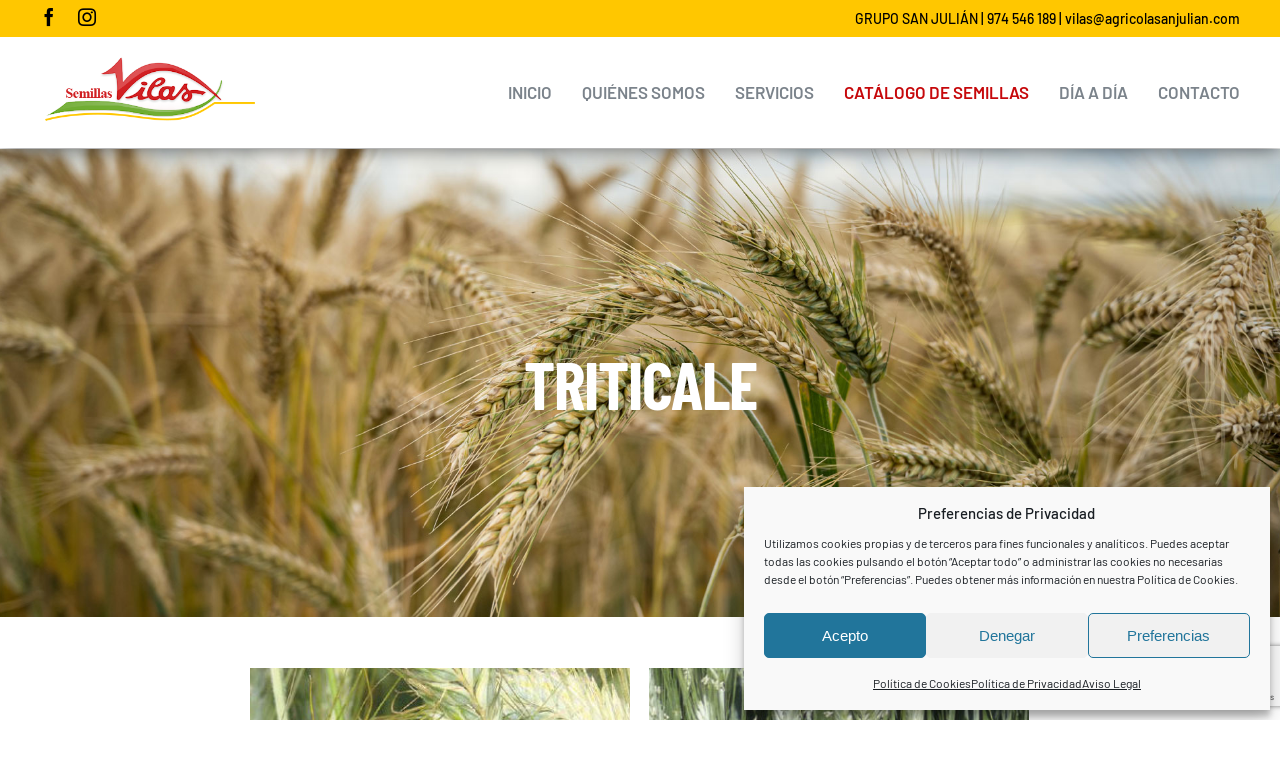

--- FILE ---
content_type: text/html; charset=utf-8
request_url: https://www.google.com/recaptcha/api2/anchor?ar=1&k=6LcyYSwjAAAAAPRycT5f2SCskn1pyHXw6FJAveJc&co=aHR0cHM6Ly9zZW1pbGxhc3ZpbGFzLmVzOjQ0Mw..&hl=en&v=TkacYOdEJbdB_JjX802TMer9&size=invisible&anchor-ms=20000&execute-ms=15000&cb=k75d1itnnxt0
body_size: 45541
content:
<!DOCTYPE HTML><html dir="ltr" lang="en"><head><meta http-equiv="Content-Type" content="text/html; charset=UTF-8">
<meta http-equiv="X-UA-Compatible" content="IE=edge">
<title>reCAPTCHA</title>
<style type="text/css">
/* cyrillic-ext */
@font-face {
  font-family: 'Roboto';
  font-style: normal;
  font-weight: 400;
  src: url(//fonts.gstatic.com/s/roboto/v18/KFOmCnqEu92Fr1Mu72xKKTU1Kvnz.woff2) format('woff2');
  unicode-range: U+0460-052F, U+1C80-1C8A, U+20B4, U+2DE0-2DFF, U+A640-A69F, U+FE2E-FE2F;
}
/* cyrillic */
@font-face {
  font-family: 'Roboto';
  font-style: normal;
  font-weight: 400;
  src: url(//fonts.gstatic.com/s/roboto/v18/KFOmCnqEu92Fr1Mu5mxKKTU1Kvnz.woff2) format('woff2');
  unicode-range: U+0301, U+0400-045F, U+0490-0491, U+04B0-04B1, U+2116;
}
/* greek-ext */
@font-face {
  font-family: 'Roboto';
  font-style: normal;
  font-weight: 400;
  src: url(//fonts.gstatic.com/s/roboto/v18/KFOmCnqEu92Fr1Mu7mxKKTU1Kvnz.woff2) format('woff2');
  unicode-range: U+1F00-1FFF;
}
/* greek */
@font-face {
  font-family: 'Roboto';
  font-style: normal;
  font-weight: 400;
  src: url(//fonts.gstatic.com/s/roboto/v18/KFOmCnqEu92Fr1Mu4WxKKTU1Kvnz.woff2) format('woff2');
  unicode-range: U+0370-0377, U+037A-037F, U+0384-038A, U+038C, U+038E-03A1, U+03A3-03FF;
}
/* vietnamese */
@font-face {
  font-family: 'Roboto';
  font-style: normal;
  font-weight: 400;
  src: url(//fonts.gstatic.com/s/roboto/v18/KFOmCnqEu92Fr1Mu7WxKKTU1Kvnz.woff2) format('woff2');
  unicode-range: U+0102-0103, U+0110-0111, U+0128-0129, U+0168-0169, U+01A0-01A1, U+01AF-01B0, U+0300-0301, U+0303-0304, U+0308-0309, U+0323, U+0329, U+1EA0-1EF9, U+20AB;
}
/* latin-ext */
@font-face {
  font-family: 'Roboto';
  font-style: normal;
  font-weight: 400;
  src: url(//fonts.gstatic.com/s/roboto/v18/KFOmCnqEu92Fr1Mu7GxKKTU1Kvnz.woff2) format('woff2');
  unicode-range: U+0100-02BA, U+02BD-02C5, U+02C7-02CC, U+02CE-02D7, U+02DD-02FF, U+0304, U+0308, U+0329, U+1D00-1DBF, U+1E00-1E9F, U+1EF2-1EFF, U+2020, U+20A0-20AB, U+20AD-20C0, U+2113, U+2C60-2C7F, U+A720-A7FF;
}
/* latin */
@font-face {
  font-family: 'Roboto';
  font-style: normal;
  font-weight: 400;
  src: url(//fonts.gstatic.com/s/roboto/v18/KFOmCnqEu92Fr1Mu4mxKKTU1Kg.woff2) format('woff2');
  unicode-range: U+0000-00FF, U+0131, U+0152-0153, U+02BB-02BC, U+02C6, U+02DA, U+02DC, U+0304, U+0308, U+0329, U+2000-206F, U+20AC, U+2122, U+2191, U+2193, U+2212, U+2215, U+FEFF, U+FFFD;
}
/* cyrillic-ext */
@font-face {
  font-family: 'Roboto';
  font-style: normal;
  font-weight: 500;
  src: url(//fonts.gstatic.com/s/roboto/v18/KFOlCnqEu92Fr1MmEU9fCRc4AMP6lbBP.woff2) format('woff2');
  unicode-range: U+0460-052F, U+1C80-1C8A, U+20B4, U+2DE0-2DFF, U+A640-A69F, U+FE2E-FE2F;
}
/* cyrillic */
@font-face {
  font-family: 'Roboto';
  font-style: normal;
  font-weight: 500;
  src: url(//fonts.gstatic.com/s/roboto/v18/KFOlCnqEu92Fr1MmEU9fABc4AMP6lbBP.woff2) format('woff2');
  unicode-range: U+0301, U+0400-045F, U+0490-0491, U+04B0-04B1, U+2116;
}
/* greek-ext */
@font-face {
  font-family: 'Roboto';
  font-style: normal;
  font-weight: 500;
  src: url(//fonts.gstatic.com/s/roboto/v18/KFOlCnqEu92Fr1MmEU9fCBc4AMP6lbBP.woff2) format('woff2');
  unicode-range: U+1F00-1FFF;
}
/* greek */
@font-face {
  font-family: 'Roboto';
  font-style: normal;
  font-weight: 500;
  src: url(//fonts.gstatic.com/s/roboto/v18/KFOlCnqEu92Fr1MmEU9fBxc4AMP6lbBP.woff2) format('woff2');
  unicode-range: U+0370-0377, U+037A-037F, U+0384-038A, U+038C, U+038E-03A1, U+03A3-03FF;
}
/* vietnamese */
@font-face {
  font-family: 'Roboto';
  font-style: normal;
  font-weight: 500;
  src: url(//fonts.gstatic.com/s/roboto/v18/KFOlCnqEu92Fr1MmEU9fCxc4AMP6lbBP.woff2) format('woff2');
  unicode-range: U+0102-0103, U+0110-0111, U+0128-0129, U+0168-0169, U+01A0-01A1, U+01AF-01B0, U+0300-0301, U+0303-0304, U+0308-0309, U+0323, U+0329, U+1EA0-1EF9, U+20AB;
}
/* latin-ext */
@font-face {
  font-family: 'Roboto';
  font-style: normal;
  font-weight: 500;
  src: url(//fonts.gstatic.com/s/roboto/v18/KFOlCnqEu92Fr1MmEU9fChc4AMP6lbBP.woff2) format('woff2');
  unicode-range: U+0100-02BA, U+02BD-02C5, U+02C7-02CC, U+02CE-02D7, U+02DD-02FF, U+0304, U+0308, U+0329, U+1D00-1DBF, U+1E00-1E9F, U+1EF2-1EFF, U+2020, U+20A0-20AB, U+20AD-20C0, U+2113, U+2C60-2C7F, U+A720-A7FF;
}
/* latin */
@font-face {
  font-family: 'Roboto';
  font-style: normal;
  font-weight: 500;
  src: url(//fonts.gstatic.com/s/roboto/v18/KFOlCnqEu92Fr1MmEU9fBBc4AMP6lQ.woff2) format('woff2');
  unicode-range: U+0000-00FF, U+0131, U+0152-0153, U+02BB-02BC, U+02C6, U+02DA, U+02DC, U+0304, U+0308, U+0329, U+2000-206F, U+20AC, U+2122, U+2191, U+2193, U+2212, U+2215, U+FEFF, U+FFFD;
}
/* cyrillic-ext */
@font-face {
  font-family: 'Roboto';
  font-style: normal;
  font-weight: 900;
  src: url(//fonts.gstatic.com/s/roboto/v18/KFOlCnqEu92Fr1MmYUtfCRc4AMP6lbBP.woff2) format('woff2');
  unicode-range: U+0460-052F, U+1C80-1C8A, U+20B4, U+2DE0-2DFF, U+A640-A69F, U+FE2E-FE2F;
}
/* cyrillic */
@font-face {
  font-family: 'Roboto';
  font-style: normal;
  font-weight: 900;
  src: url(//fonts.gstatic.com/s/roboto/v18/KFOlCnqEu92Fr1MmYUtfABc4AMP6lbBP.woff2) format('woff2');
  unicode-range: U+0301, U+0400-045F, U+0490-0491, U+04B0-04B1, U+2116;
}
/* greek-ext */
@font-face {
  font-family: 'Roboto';
  font-style: normal;
  font-weight: 900;
  src: url(//fonts.gstatic.com/s/roboto/v18/KFOlCnqEu92Fr1MmYUtfCBc4AMP6lbBP.woff2) format('woff2');
  unicode-range: U+1F00-1FFF;
}
/* greek */
@font-face {
  font-family: 'Roboto';
  font-style: normal;
  font-weight: 900;
  src: url(//fonts.gstatic.com/s/roboto/v18/KFOlCnqEu92Fr1MmYUtfBxc4AMP6lbBP.woff2) format('woff2');
  unicode-range: U+0370-0377, U+037A-037F, U+0384-038A, U+038C, U+038E-03A1, U+03A3-03FF;
}
/* vietnamese */
@font-face {
  font-family: 'Roboto';
  font-style: normal;
  font-weight: 900;
  src: url(//fonts.gstatic.com/s/roboto/v18/KFOlCnqEu92Fr1MmYUtfCxc4AMP6lbBP.woff2) format('woff2');
  unicode-range: U+0102-0103, U+0110-0111, U+0128-0129, U+0168-0169, U+01A0-01A1, U+01AF-01B0, U+0300-0301, U+0303-0304, U+0308-0309, U+0323, U+0329, U+1EA0-1EF9, U+20AB;
}
/* latin-ext */
@font-face {
  font-family: 'Roboto';
  font-style: normal;
  font-weight: 900;
  src: url(//fonts.gstatic.com/s/roboto/v18/KFOlCnqEu92Fr1MmYUtfChc4AMP6lbBP.woff2) format('woff2');
  unicode-range: U+0100-02BA, U+02BD-02C5, U+02C7-02CC, U+02CE-02D7, U+02DD-02FF, U+0304, U+0308, U+0329, U+1D00-1DBF, U+1E00-1E9F, U+1EF2-1EFF, U+2020, U+20A0-20AB, U+20AD-20C0, U+2113, U+2C60-2C7F, U+A720-A7FF;
}
/* latin */
@font-face {
  font-family: 'Roboto';
  font-style: normal;
  font-weight: 900;
  src: url(//fonts.gstatic.com/s/roboto/v18/KFOlCnqEu92Fr1MmYUtfBBc4AMP6lQ.woff2) format('woff2');
  unicode-range: U+0000-00FF, U+0131, U+0152-0153, U+02BB-02BC, U+02C6, U+02DA, U+02DC, U+0304, U+0308, U+0329, U+2000-206F, U+20AC, U+2122, U+2191, U+2193, U+2212, U+2215, U+FEFF, U+FFFD;
}

</style>
<link rel="stylesheet" type="text/css" href="https://www.gstatic.com/recaptcha/releases/TkacYOdEJbdB_JjX802TMer9/styles__ltr.css">
<script nonce="fmgbqAllO-YeOyZE88mI4A" type="text/javascript">window['__recaptcha_api'] = 'https://www.google.com/recaptcha/api2/';</script>
<script type="text/javascript" src="https://www.gstatic.com/recaptcha/releases/TkacYOdEJbdB_JjX802TMer9/recaptcha__en.js" nonce="fmgbqAllO-YeOyZE88mI4A">
      
    </script></head>
<body><div id="rc-anchor-alert" class="rc-anchor-alert"></div>
<input type="hidden" id="recaptcha-token" value="[base64]">
<script type="text/javascript" nonce="fmgbqAllO-YeOyZE88mI4A">
      recaptcha.anchor.Main.init("[\x22ainput\x22,[\x22bgdata\x22,\x22\x22,\[base64]/[base64]/[base64]/[base64]/[base64]/[base64]/[base64]/[base64]/[base64]/[base64]/[base64]/[base64]/[base64]/[base64]/[base64]\\u003d\\u003d\x22,\[base64]\\u003d\\u003d\x22,\x22wo5WIsKyw4Fqw5vDkHd+w5tqRMKeRzxiwqTCrsO+dsOhwrwGEhQbGcK5GU/DnSdtwqrDpsObN2jCkCLCk8OLDsK8VsK5TsOLwrzCnV40wrUAwrPDg1rCgsOvKcOSwozDlcOTw7YWwpVtw74jPgzClsKqNcKLK8OTUlvDk0fDqMK1w5/Dr1Irwq1Bw5vDh8OKwrZ2wpTCgMKcVcKTX8K/McKiXm3DkVVDwpbDvW1fSSTCncOoRm9mPsOfIMKRw79xTX/DucKyK8OpcinDgWHCmcKNw5LCiVxhwrcewp9Aw5XDgi3CtMKROio6wqIrwrLDi8KWwpbCpcO4wr5VwpTDksKNw4fDp8K2wrvDlw/Cl3BwJSgzwqTDt8Obw70/dEQcbTLDnC0iEcKvw5cNw7DDgsKIw5bDjcOiw649w6MfAMOLwp8Gw4dmI8O0wpzCj3nCicOSw7TDgsOfHsKpSMOPwptPCsOXUsOsUWXCgcKxw4HDvDjClcK6wpMZwoDCicKLwojCiHRqwqPDjMO9BMOWeMOhOcOWP8Ouw7FZwrrClMOcw4/[base64]/[base64]/KcOvJg3ClcOswqJowqotwqfDlcOAwqPDqVYEw5MiwpMibMKjC8OWXTo5NcKww6vCugxveFzDt8O0fzxHOMKUcB8pwrtnR0TDk8K0BcKlVRnDmGjCvXUNLcOYwqUWSQUDK0LDssOHJ2/Cn8OwwqhBKcKqwpzDr8OdcsOgf8KfwqrCkMKFwp7DjCxyw7XCm8KLWsKzUcK4YcKhEWHCiWXDncO2CcOBIRIdwo5fwpjCv0bDs1cPCMKILH7Cj3Qrwro8NWzDuSnClm/CkW/[base64]/CtMKxWFlbWcKfW1h/wprDlsKow7DCpMKlV8OnIDdgfBYFWE1nfcKfY8KWwoHCucKmwoUiw77DqcOpwoElVcOmWsO/RsONw7oPw6nCscOPwqHDgMOswqUzNRHChVbCiMOQTE/Cj8KNw6PDuxDDmWbCtsKIwqddBMOfXMOPw6nDkHnCtSB9wp/Dt8K6Z8OIw7DDpsO3w4F+NMOdw7TDrcOLcMKywoZ+QsK2XDnClsKcw4PCkxIdw7vDqcOXbXjDr1DDlcK1w65Gw70OHsKhw4t2UcOTYinCrcO8Aj/CszXDnh9KM8OPbHbCkEnCgxjDlmbClSnDkG8NSsOQV8KWwrXCm8KJwqHDiFjDnEfDvBPCg8KRw6peKzHDrmHCp0rCk8ORHsO6w5YiwqAcXcKFLzV/[base64]/DsxfCl8ODHiBXDMOiK8KePExCw4R2w5BZw5AKw60Mw7/[base64]/Ch8OkL8KwAEPDuMKjacK0woXDtsO0cMKew6rCisOGwqZGw7YxFMKMw6MBwpkDFGNKTVtUPcK/SW/DmsKlWcOMZ8K6w68hw5RdYSoSSMOKwqLDmwUFDsK5w5fChsOqwp7DrhwZwo7Cm2Vtwq4Yw41ww4zDjMONw6gzSMK4FUIzfT3CoQ1Aw6FjPH5Ew4zCtsKNw7jCgVETw7rDosOgHQzCisO+w5bDhMOpwoXCplzDhMK7bMObDcKLwpzCgMKuw4bCvMKJw6/CosK+wrNlTCMywo7DkEbCgwJreMKCYMKdwqPCjMKCw6ctwoXCucKPw4hYfwF8HHZBwrdQw5zDtsKcbMOONVzCiMKFwrXDtcOpAsOHc8OuGsKIesKCainDrRzDtTfCjw7CrMOnC0/DkA/Dq8K9wpEdwpPDmVJ7wq7Dr8OSUcKLfwNwalVtw6h/VsKfwonDlGFRDcKvwpkzw5wJP1LDknFve147NnHChH1IahLDsALDvQdmw6/Dk0V/[base64]/CryR2OWNcRxjDmlZKw7rDkS58wr9mNFTCqsKdw4rDuMK5Y1XCpQvCnMKtNsOQBH5uwobDj8OVwp7CkE0tR8OaMMOEwpfCuDzCoCfDiVDChCDCuwhlAsKRNlteG1MxwohgZMOVwq0NRcKvPRVkKV/DnCDDl8OhdFrDrzolMcOoIFXDhcKeMizDncKKScO/[base64]/Cm8OoC3jDqAzCoEnCu3ZMKGspXTo3wrUhKMOlb8K4w6JfZ1nClcO7w4PDiRXCjsOaYRVvOmrDksKVwqpJwqc0wrTCszp7T8K/NsK5aHbCuUUdwpXDnMOSwoMuwqVmfcOSwpRhw6AiwoE3ZMKdw5PDnsKLKMO3J2fCqXJGwqXChRLDjcK4w6cNIMKswr3Chw8JQVHDlRQ/TU3DgGZgw7jCncOGw5FUQCw3OcOEwp3DgcOBb8Kuw5kFwoQAWsOawqUnTsOvCG5/[base64]/Dty3Dul8KwpFlL2/CumfCjsOIw65hamTDrsOCwqXCvsKkw6Y6V8KhQz/[base64]/DrmoYR8OCO11vwppATMKsHMOKw43CvhZ2wpNMwprCg0zCvzHDm8O6AQTDngXCgioQw54CBjTDpsK/w44nNMOKwqDDnGrCmA3CmRdWAMOkWMOoLsOCPw49AyVOwqYzwqLDgSQWM8KIwp/[base64]/[base64]/[base64]/DocOPLMOofGhWwqvDg1fDk8O9SzgWQsORw7PDtgguwrnDlsOmwod8wrbCplYgGsOuQMODQDHDqMK0bUJDwqEzZcKnJ2XCp2Mrwotnwqwwwo5cGDPCsC/ClWrDqjzDqVbDnsOPUhF1cRgRwoDDs2oWw5LCmsODw7I2w57Dl8O9QRkaw6xdw6ZZYsKieXzDkXXCqcK0Sk8RQm7DncOkdQjCkSgWwoUMwrkdJjVsDXzChMO6TWXCo8OmbMKLTMKmwpttUsOdDFRAwpLDqUrDvxMGw6E6Yz1lw4tHwq3DpHTDtz8/C1RXw7DDpcKKw59/wpgjAsO1wpYJwqnCvsOZw5/[base64]/DgwTCnMK1w43DlcONb8KxUCjDjybCgTvDrsKgwpHCtMO3w5xIwrg2w5/DtVTCmsOrwqnCg2DDg8KjJWUZwpcPw6ZKVsKow6c8fcKNw7HDminDnGHDvAonw5FAwpDDpTPCisKfLMOPw63Ct8OVw7AdHkfDihIBw5xRwrNSw5lzw7w1esKZOx/DrsOUw4/CrMO5UDlxw6RgfDdGw5DDu33Ch2EYTsOIKnzDqmnDhsKiwpDDuTs0w4/CpsKCw4crfMKkw7/DuxXDnnrDmR0iwoTDhW3Du18NG8O5PsKIwpvDnQHCnzbDn8KrwqQ9wpl/[base64]/CmGzDhinCnsKNwqZnAhZVw70ww5XDv8KAw6dawpTClgA4wrfCgMOVFHR0wpI3wrcNw6UIwpAuLMOPw7ZkXF5nFVfClH42AEQYwrrDkWNgBR3DshbDpsO4GcOGSW3Co05iNMKlwpnCtSpUw5/[base64]/DgcK8SsOVb8OAw4Niwq5bWVLCgQMTEFQPwovDkw8Bw4DDqMKyw74SaD5VwrzCnMKRanPCqcKwB8OkLAHDikssP2DDk8O2Nko6YcOuF0/DqMO2MsKjSz7DrkIXw4zCl8OlIsKQwpjDpALDr8KxF2/[base64]/[base64]/[base64]/fTNgwoHDoMOow4gJISwtQ8KwQcKeJcOaTgxow5low7hxUcKEQsOmL8Ohd8O2w4BVw5DDscKNw7nDtisNGsO/woEsw6nCqcOgwpQSwqMWGHEiE8Oqw7tKwqw3RnfCr2XDl8OAaSzDi8Oww63CuwDDiAZsUg8DOmbCjEzCl8KPeWgewq/[base64]/fCZCwpfDn0fCv2Udwp0gw7nDh8K2I8Kewoc+w5BTdcOAw4Bpwplyw57CkXTCusKmw6dzHg1Uw4J1PwPDnljDkkl3IwB7w5JdBUhyw5I6PMOUasKPwo/DmnPDqMKCwqvChsKRwrBSLy7CtGhFwq4cH8OBwpnCnlJ4GiLCqcKrO8KqBhs1woTCnXPCuQ1iwoZHw7DCt8OyZRRxDH5dMcOZc8KAVMKaw5jCmcOpwpIBwr0vUVXCnMOkGisGwpDDg8KkbzAAa8K/AHLCjGwqw64FLsO1w6gVwplHPn1zLwQnw7AJA8OJw6/DkCEUIGbCkMKiVnTCk8OCw6xkNjxUGnHDrWLCmcKXw4bDqcKFAcO3w7okw43CucK3H8O0XsOtP0NCwrFydcOfwpZBw6HCjFnCnMKnPMKZwovCl3vDp3rDu8KRe0xKwqBCbQ/CnGvDsxjCisKNFRBFwp3Dh3TCm8OFw5vDg8KKCwtLbsObwrrDkT/Ds8KtAmJCw74Rw57DnXfDlVtnUcOfwrrCm8K+MBjDhMKiQWrDicOnYHvCv8ObfArClz47b8KrXMOYw4LCv8KswpzDqU/DmcK/[base64]/[base64]/QEfCsFTDisKmWHHDviIwHR3DrDzDvcOuw5ofYAVYEsOZw6nCoEl+wrbCl8Oxw5oGwrM+w6UVwqx4GsOZwrfDkMO7w6E0CCA8VMOCUGnDkMKjSMOowqQrw549wr5WeVB5wrPCp8KOwqLDjVRywodewolkwroLw5fCjx3Cuk7DvMOVRCXCmsKTW2/DqMKACUfDkcOXYEN8WEhEwrXCoiAYw5V6w4x0woNYw51zbjbDl0UJE8Kew57CrsOTQ8KBXA3Co2Yyw6N+wpvCq8O2MU5cw4jCn8KLMXTDhsKCw6nCu2jDt8KgwrczHcKFw6N8exjDlMKWwrTDlT3CnS/DksOJM2DCr8ODeXTDs8Kuw5Mewp/CmndFwoHCn2bDkgnDg8Oow4DDgUwiw4XDq8ODwrHDvk/DocKyw4nDgMKKb8ONIVA3XsOWG3hHBgEEw6ZGwp/DkxnClSTDgMOsFQTDvwvCkMOfEMO9wpzCpcO8w4snw4HDnXzCukkKTl8/w7HClB7DjsK+w67CscKKVMOVw7kSZSdNwoEwPWlHJhR8M8OVBTjDlcKZMQ4ow4o9w5/DmcK3X8KtMSPCjSYSw7UjDFjCiFIlRcOKw7DDhkbClHlHB8OFTDUswpDDs25fw7w0fMOvwq3DmsK6ecOuw6jCkg/CpEhjw7RJwpzDocOdwohOQcKpw63DicKMw6w2H8KlS8OxMF/[base64]/[base64]/UCB7wqDDoyZ6w7okYjlzeDbDmh7CuVjCm8ONwrV8w7bCgsOBw5pqQwo4esOaw7LCjATDnErCmcKHEsKowo7Cu3rClMKZCcKMw5oYPjk+ccOrw5BRegnDuMK/[base64]/CiMKeCMOdw6pgEsOyw4xKw6lmUcOMEizClF5/[base64]/DlsKIPMKwY33Dp8KLw4nDhcKywoc3AsK9w4bDm0ION8KLwpIccm0XQcOywrERNwhWw4p7wrpHw57Dh8KLw6U0w5wiw5TDhzxbXMOmw6DDlcOQwoHDoVHCssOyMRERwoQkOMK/wrIMAFbDjFXDpGhew6bDowjDlWrCocK4EsOIwpNXwoPCjXfCgj7DrsKyIHPDv8OQc8OFw5jCgG9+PUjCoMOUP2PComtCw6zDvcKqYG3DssOvwrkzw7YqB8K9EsKJdyvChnHCuWELw4EAW3fCrMKPw4rCl8Oww6LCrsKFw54DwoBNwqzCgcKrwrjCr8O/w4Iow7bCvT/DkHc+w73DpMKsw67DpcOSwoDDhMKRA2/CjMKbUmExccKNAcKgCQvCn8KGw6dnwozCnsOqwr/CiQ5PdcOQFsKFwpDDsMKrNxDDoy1kw7DCpMKewpTDkMORwpAJw7Jbw6fChcOdwrfDhMK7H8O2YhzDlcOEKsKybhjDqsKcEwTCtMOGR3HCrsKSYcOmNsOEwpIZw5YXwrNwwpfDujfCn8KXYMK8w6nDo1fDpQEyJwvCuRs+THXDqBLDlFHDih/Dt8Kxw5Ayw7fCpsObwpwsw4gpclkiwpQBScOzTMOOGcKGwqg4w5dOw5zCrSnCsMO3TcKuw6zCiMOkw694GmXCsj/[base64]/CiW88csOvw6V6w5TDlsK1IRR3wq3DkxMVXMKuw5rCk8OGO8OjwogfJcOfLsK2bS1/wpMeKsOew7HDnSnCnMOsbDRQbhE9w5/[base64]/F3VTw7UuNn0dwqx0KMKUSsKqIwvDhDHCicKow4HDmRrCjMODNUkgM0zDjMKhw7DDmsK1YcOHCsO6w5XCg2HDjMKbBEfChsKjEsOzwqPCgMOYeQXChgXDuGLCosO+QsOuLMO/Q8OvwoUBEMOrwr3CrcO2XiXCsBY4wo7CmlJ8wpVaw6PDi8Kmw4ATLMO2wr/Dk2PDoEDDpcORCVlkJMOuwoPCrsOFH0lawpHDkMKpw4U7KsO2w4fCoHN0w5HChFQ0wrvDvwwUwotSA8Olwroiw4lPVsOme1/CpC9jWMKbwoLClsO3w7fCi8K0w4ZjTQHCu8OQwrXClRRKZ8O7w5FuUcOBwoZKTsO8w7nDmgs8w7Jvwo/[base64]/[base64]/Drz7Cjj8iOcKSwpLCnMK9w7Qsa8O/JcO2woHCrsKQNGbCqcOfwpgIw45Nw4bCgsK2a0TCucO8D8OTw6PClMOXwoIqwqd4LTvDn8KGVVTChjHCjVA7KGhZZsKKw4XCjkxVEHLDu8KqKcO7JMKLPDgvV2ovFwPCpFzDh8Kow7jDncKMwqlLw4XDg1/ChTrCpgPCg8KIw4XDlsOWw6YvwosOAyJ1cnwMw5zDuUXCoB/DlhnDo8KWYy4/eWpFw5gjwokQQsKbw659YSfCkMK8w4fCpMKxbsOZccK9w6LCm8O+wr3DrjPDgsKOw4PCicKrO2trw43CjsOOw7zDh25WwqrDhcKbw6PDkwFKw7BBOcKTV2HCgMKfw69/XMOHIwXDqXV5eVszUMOXw4JKKVDClGDDjHtmNls5UhLDh8KzwpvClV7CmwURZRt5wqkiFS84wq3ChMOTw7lGw61mw7/[base64]/CpcO7cl3CmGzDvDfDpcOLwo9mwrHDjTMvw4oKwpxqPcK6wpXCki3DscKwPcKlGGF9OMOMQDjCrcONEmVqKMKeN8KPw4xDwpfDixR/[base64]/DuTrDrcKZJMOgw6BLd8K2woTDksOawq4HwosgbAY2wrbDuMOYBh1lZF3ChsOAw4YEw4sueWYGw67CqMOvwojDnWzDlcOpwrcLAsOHXHh4cDs+w67CtXjCksOGB8OzwoQ2woJnw6lVfkfCqn9uGkhWWm/CvTDCocOJwrwVw5/Ck8OFQMKJw5cbw57Dj1/[base64]/CjMKTZ8KHQml9wpNcYcKDwrfDqwhcJcOfF8KIbUHDpMKmwodUw4LDg3nDhsKDwqgeKy0Xw5fDrsK/[base64]/wpvDs8OSwp0uQybDssKsw7osDktvw6dFTsO2Fg7CqMOFdVxjwpzCgVMNacO+eWjDisONw4rCizHCr2fCs8OFw5LCi2YtY8KYMmHCqGrDssK2w7tSwrPDqsO6wqkJNF/Dhjlewo4QEsOxTFBwF8KXwrlRTcOdwpTDkMOqEXTCksKvw5vCuDLDh8Kwwo/DmcKqwqlswq44aGhEw4TCiCBpVsKGw43CucKwWcOmw7rDksKAwphOHnxpTcKtHMKmw54uAMOmY8O5KsOAwpLDlnrCii/Dr8K4wonDhcKIwoVCP8O9wrTDtHE6Lg/ClB5nw7MYwqEGwrzDkWDCn8O0wp7Dt1dWw7nCvMOZIXzCncKJw44HwrzCugsrw5NPwr8pw4xDw6nDkcO4DcOgwoIkwrlYRsKEDcOdCyPCqVPCncO7SMKqLcKCw4plwq5fDcO2wqR6wphWwo8QWcKywqzCi8OeAwgFw507w7/[base64]/[base64]/DpkozccK1HDXDlMKewqE8w7HDkjDDpwxxwqIiLTLDoMKFXcKgw7/DuXZMYHMlGMOla8OpCUrCq8ORG8KIw4RYX8K+wpBUfcKiwooLUFHDrMKlw43CpcOlwqF/DQtTwqfDt1EpZGfCtzs/[base64]/ChFjChsOadXVPwpZBwqDDv0zDjMK4woDCqMKTwpPCvcKuwr1VQ8KsLkA5wocrWFR/w7AJwqPCv8OLw6xyAsK9ccOfX8K1HVLCq3DDmxwFw6rCkcO2fCsFQELDqXYjPWvDi8KbeUXDmwvDvHXCkloDw55gUC3Ct8OWWsKfw7rCpcKxwp/CpxU4NsKGfCbDicKVw4bCkyPCpiXCj8K4R8OZSsKfw5h9wqHCkDVCAnpTwrpnwp5AOnJiX1dmwog6w5tUwpfDtVkILVzCrMKFw4JXw7wxw6zClsKwwpfDosK8cMOKeiN0w7gPw7oBw5cww7U/w5/Dtz7CtHrCv8O8w4h3a0d/wr3Dn8KHVsOhH1VgwrQkEygkasKcSzccT8OUD8Ouw6DDj8KTUEzCgcK6TydMXzx2wrbCgSrDoXnDuVALdMKpHAfCg1hPb8KNOsOvTsOEw4/[base64]/w6A3KzfDgcOBwrhPFMKOVMOyNVLDqMKuw6x9SnhLXRbDmCLDosKIARzDogdpw7zCknzDvzTDjMKtKnHCu2vCvcOiFEAywrB6w5c7X8KWUWNtwrzCm33CjcOZBEHDhQnCoBBAw6rDvELCtcKgwp3Cq3wcF8KRS8O0w4I2asOvw5gcb8OMwpjCnAIiaB0sX3/DvhNgwqooZkNNVTQlwpcFwo7DrxNNA8OcdjbCniDCiHnDlMORdsOgwr8CawAywpItd2tkRsOcXUERwrLDknNQwr5rFMKPNQBzFsOVw57CkcOlwpbDtsKOY8Oswr4ue8K3w6nCp8OjwqTDl2cPeRTCs14Lwp3DjmXDlzRxw4YXPsO5wpzDpsOIw5TCl8O8I3zDpgw/w6rCosO5B8K2w7wxw7XDkBzDriHDglXCh19GScKDYy3DvAB0w7/DgXgvwpBhw6QxLHXDmcO3EcKEYsKATMOPQ8KIbsOsaCRUYsKue8O0QlViwqvCghHCmSrCjRnCrRPDvUFiwqUPZ8OWXlowwp7Du3Z2C1jDsm8zwq7CiFjDgsOow7vCrWhQw67DvgU9wrvCjcOWw5zDgMKIPEbCnsKIEmENwqkKw7JMw6DDmh/CgSnDuyJ5QcKYw741X8K1w7YGY1DDpcOMEgYlGsKkw5TCuTDCtAlMEypowpfChsOOUcKdw6BowrIFwpMBwqA/eMKiw5XCqMKqMBrCscK8wqHCm8K6K0XCocOWwrrCmF/CkWPDjcO/byIJfsOGw4Ubw5zDiGfDv8OfUMKqXULCpWjDjMK7YMKfCG5Sw70nIcKWwoknKMKmHSAiw5jCmMO1wpIAwpsqMD3Dgl8yw7nDsMK5woHCpcKFwrdGRw3Cv8KML0MAwpLDicK9DDENc8Owwp/ChjTDqcOuclErw67ClMKmIsO5bUnCo8OVw77DksKRw7PDv2xTw7h4ehRAwphSSkppPznDgMK2I2fCrhTCjXPDq8KYH1XCoMO9ABzCuizCh3dUf8OvwpXCvTPDokwER2XDl2fDrMKawrY4BxQtbcOXfMK4wo/Co8OsBgzDnz/DmsOtMsOVw47DnMKDTXnDl3vDhwZ9wqzCp8OYSsO2ORpkZHzCkcKcI8O6DcK4DTPCgcK/JsK/axLDqwfDi8OjEMO6woZvwoPCicOxw6XDsB42JW3Dv0sxwrHDsMKKb8KgwpbDgzfCvcKcwprDk8KnAWrCjcOXPmkgw4spKlfCkcOww5vDhcO7Nl9/w41hw7nDjkRMw6E7dkjCqSd4woXDtH3DmwPDm8K3QTXDt8ODw7vDoMKPw6N1HD4Bw4c9O8OIPcOUAUjCmcK9wonCqsK5OMKRwrl6M8OAwoDDuMK8w5pFVsKTV8K6DijDusOHw6J9wrN9w5jDmlPCn8Kfw4/DpQjCosKrwq/Dh8OCHsOdQQlXw7nCrU0tXsKFwrnDscKrw5LDqMKvUcKnw7zDmMKcC8K4wpPDkcKFw6DDtng5XBUaw4XCvgbCq3ssw7A8NTNpwqILd8OVwosvwo/ClsKhK8K9RUFGfXbCmMOeNl1CUMO3wq04YcO4w7vDu0x/S8KUMcOyw4LDthPCv8Ozw4xkWsOnw57DqFF7wpzCqsK1wooOOHhmbMONLgjDiWp8wp0cw6HDvSjCiDvCv8Kuw5sCwpvDgEbCsMOXw4HCqCjDqsK/TcOOwpJWX0LDssKbUQB1wp9/w5PDn8KZw6XCpMKrWsOnwpkCaGfDosOWb8KIW8O6XsO/wqnCtCvCqsK/[base64]/DpMOiw6JZwpcFA8O+L8KyGiHCp1JGM8Ktw6fDpDd/[base64]/DkH/Doj/CgcKrwrDDlW9rXMOgLcO0RcK5wrdNwpDCrwjDpsO5w7cvAcKJQcK9bcKfcsKRw71Aw4skwrkxe8O6wr7Dh8Ktw4tMwozDkcOrw6ZNwrkPwr5jw6LDllsMw6IGw7jDhsK9wrDClhPCk2TCjwDDhx/DmMOGwq3DlcKMwohiICA2KRJqUljCrirDgMO6w4DDm8KFccKtw5xKFWDCl1EOVnjDg1x1FcKlP8KrfDrCklTCqCjCu2zCmCrCpMO8IUBdw4vDqMOZBWnCh8KnS8O1w4sjwrnDlMOPw4/CmsORw5jDtsOJFsKNTSXDvsKfbVI4w4/DugzCiMKOGcK+wqh7wo7CjsOLw7YSwo7Ci283HcOHw4UKU14kYFMRTy5sVMOKw5hQUBzCp2PCnwoyO03CnsOaw6lDV2pCw4kYFENGBzNRw5p+w4gCwoAvwpHCmy/CkG/CuzjCjQbDmElJAzUaWXnCjhVlPsObwp/DsUDCpMKkd8KqCMOfw4fCt8K7NsKVw7ttwp/[base64]/DisO4GyDCgSlXMTrDmWDDjcKNYXLCnXJmwoHCqcKbwpHDhT3DtRQ2w6/[base64]/DmTPDghdGwr7DuWLDvsO5w6zDoT3CscO6MSRvwpssw5Ymw43CmcOuV3ESwoVowr4Fa8KoXcKqVcODYjNgcsK/[base64]/[base64]/[base64]/[base64]/C8O7DzbCrG4zGMOHRMOhw6nDuyHCg0HDvjonw53CrX8fwqTCsX9/OAPDmMOsw4wMw7ZBYBHCnndYwr3Cil0lPm7Dt8Orw6PDhBMVZMOAw7EFw5rCl8K5woXDpcKWGcKHwrZcDsKlXcKaTMO9PjAOwojCgcKrGsKkegVvVsO+S2zDisO/w4p/ZD3Dq3nCtDHCtMODw7jDrhvCni3CsMOUwocaw6kbwpkswqjDvsKBwojCuXh1w41afFnDgcKxwoxFSGdDVD1mR0/[base64]/Dsi7CnMK0ARnCmB/Dgy4xQcKqw6BWwrE2w7Qlw5pLwrUgeHBBKGdnMcKMw7PDlsKVXVrCrW7ClMOawoFywqTCkMKmKhnCnHVQesOPfsOtLg7DnwgFL8OrHDTCskLDuVQlwrtlfF7Dji1gw5Q8RyfDhUfDq8KRbyfDug/DpCrDiMKeKxYoOFIXwpJbwpARwrlRUS1kwrrCp8Kvw67ChTU3woNjwqDDsMOzwrcxw53CkcKMdH8CwrBvRg5MwpHCrnxdSMOcw7TCsWIVSk/Co2w3w4PDmFI7wqnCr8OYfHF8UT3CkSbCmxdKNBd7woN2wqYCTcKYw6DDksOwXQo/w5hlUEjDisO3wrEBw7xwwr7Cny3CicKKT0PCiyFYCMK/eQ7CmC9GPMOuw49MbSRubsOww7pKIsKpE8OYM153HVbCgMObbcOybVXCjsOhIinCnS7Clhojw4LDuUkMdMOnwq/Dv1wFHRUcw5vDqcOSQyc8N8O2OMKsw6bCj0jDv8O5E8Ohw5Bhw6XCgsKww4DDh2PDqV/DgcOCw6jDp2bCkHDDrMKIw4k8w6pFwqJQX1cQwrrDhMKnw6BvwoDCicKCQ8OOw4ZnKMOhw5c3Em/CvU1cw7ZPw5Ekw6RmwrfCo8KzDk7CsHvDiD7CsiHDr8OVwo3Cs8O4VcOOZ8OiOFYzw45Jw7DCsU/DpMKcIsOew69Sw7XDqgJsORvDhC/[base64]/DrcOrFsK0QsKgXXdCw6TCqk4kNErCuQ9CKMKjUCcrwq/ChMKJM1HCl8KQHcKNw6jCnMOmDcKgwrJhwojCqMKlcsOywonCosKSUsOiOQHCrmLCgFAiCMK2w4XDjcOSw5V8w6REIcKIw55KEBTDuF1YccOeXMKXTwJPw7xlRcOfUsKRwqHCv8K/[base64]/wpwNw6duw4hYc8OGRl/[base64]/[base64]/Dk2jCpE0Wwr0rwpXDisKMSCdaBGLDjcOswqfCs8OvWMOcDsKkIcKYYcOYD8OvDlvCmi90YsKbw53DgsOXw73CoVhFbMOJwpTDicKmSF89wqnDkMKYIULCny8CTgbDnzk4RMOvURXDqi0CUmfCg8K5Vh3Cm0M1wpsvHMKnU8KDw5LDo8O0w5h3wpXCt2/Co8Kgwq/CiyUyw5TCv8Obwo49wokiG8Omw4kYGMOgSH4TwrzCmsKaw6JowoxlwrzCocKyQ8OrLsOXMsKfLMKlwoc8LgbDqkbDj8Oqw6c8bsOkecKzGC7DqcKywrEzwpjCvkTDvH/ChMK6w5NOw51WQ8KPw4bDk8OYA8O6NsO3wrXDi14rw6pwfgNhwqUzwo8uwrRpSC4XwonCmnciJ8Klw5pzw6DDkljCqA5SKGbDhXnDj8OdwrVxwoXCrS/Dv8Olw7vCucOTW3lfwo3CrMOxfcOsw6vDoDnCqF3ClcKVw5XDnMK0DD/Cs1LCpWzCmcKpGMOcIUxoWwYRwpXDvlRkw47DtsOBeMOWw4TDs2ppw65KfcKVwoMsBRp3Ly3Co3rCtWVDQ8Otw6RcZcOvwpwMXD3Cn0Mqw4jDuMKiJcKfWcK5O8OrwpTCrcO7w78KwrhvesO/WmfDqXRKw5jDjTHDkA0owpMbMsKuwplMwqzCpMOiwpZcQDtWwr/CqcOzZnzCk8OUd8KHw7Ufw6UUEsOmHMO6OcKMwrwrcsONODTCj044RFR7w7bDp0w7wojDh8Ovc8Kve8OcwpHDnsOFJS7DuMOhGSUBw5/CrcOLMMK+P1fDoMKTQDHCj8Kfwpgnw6Z1wrHDn8KhdVVOEsODVkLCikZfHsK7P03CiMKUwr8/QBHCrhjClnzCi0nDhDwDwo1cwpDCsSfCkAxkeMOGci4/w6jCnMKzMXLCmzPCo8KPw7UDwqRPw4IuWUzCvB/CgMOHw4Zgwp04QXU/w5I6FcOmUcOVZ8OtwrN+w5TCng1lw5TCjMKkSiLDqMKjwqEzw7vDjsKNC8OPfGDCoCbDrDzCvHjCl0TDsWlOwo1JwpvDoMOiw6Ymwps6PMOHEQhlw6vCo8OSwqLDuTxbw4NEwp7Cq8Olw4NTX1vCrcONXMOfw4d+w5XCiMKmScKyMGxHw7w8LBUXw5rDp2/DkATClMKVw4YhLT3DisOXK8Oqwp92JjjDlcK0PsOJw7/ChcOtRsKLCS0VecOFKG8HwrnCpcKrPcO0w6cCBMK5HlELSVtKwoJvesKmw5XCsnDCigjDiVcYwo7CvcOzw6TCgsOJH8KdAWR/[base64]/w6BaE8O/[base64]/wqRKwqgkwpfDmsO5w78FVsO1Q8OFBw3DgcOOw7pfNsKxeA5kOcO/[base64]/cCbDr8K/w55jW3zDkcKgU8Kow53Ch8OUecKSRxfDsHHCqTkHwpTCgMO/VHjCjsO4TsKFwpsOw4zDlTwbwrNydUYawpbDl3jCscOjTMKFw63Dp8KSwrzDsQXCmsKVTsOLw6cSwq/DvMOQw43ClsKVMMKpAnsubcOsKXLDiBXDv8KnE8OLwpXDjMOuEQMwwpzDlMOow7clw5/CnkTDncOfw7DCrcOTw4rCrsKtw4gOH3hPHibCrHcow6wwwohcCl17OFLDhcKEw6bCuH7CgMObAA3ChgDCvcOjJsKyIT/Ch8KDDMOdwqReLwJORcKnw655w7XDtWZuw7/Ct8OmB8Kcwqkbwp0VMcOTVzXClMKhBMK+Oy5cwpvCr8OrCsKjw7I+wo9zchlXw6PDpi8dH8KaecK3MDJnw7AXw7zDisO4BMOcwpxJA8OSdcKbT3wkw5zCrsKYW8K0NMObCcKMT8OLO8OrHWwEGMKGwqQCwqjCiMKZw6ZqKx3CscOMwp/[base64]/ClAhKMsOkw4szZcKSw4IZaQFbw6M\\u003d\x22],null,[\x22conf\x22,null,\x226LcyYSwjAAAAAPRycT5f2SCskn1pyHXw6FJAveJc\x22,0,null,null,null,1,[21,125,63,73,95,87,41,43,42,83,102,105,109,121],[7668936,738],0,null,null,null,null,0,null,0,null,700,1,null,0,\[base64]/tzcYADoGZWF6dTZkEg4Iiv2INxgAOgVNZklJNBoZCAMSFR0U8JfjNw7/vqUGGcSdCRmc4owCGQ\\u003d\\u003d\x22,0,1,null,null,1,null,0,0],\x22https://semillasvilas.es:443\x22,null,[3,1,1],null,null,null,1,3600,[\x22https://www.google.com/intl/en/policies/privacy/\x22,\x22https://www.google.com/intl/en/policies/terms/\x22],\x222hk5/HNgCWHdnF3tggaOoYz7A8POT38C4zCNl3p9dRk\\u003d\x22,1,0,null,1,1764209373840,0,0,[214,165,142,186],null,[4,71,32],\x22RC-QHNEcTpcvMwUtA\x22,null,null,null,null,null,\x220dAFcWeA7TvGTQnXxvfQkR9JfBg2Gh4MXeIX9C-DZEEO2jB8ZcsJV7_5Qk7KfFYcUquYnwa-7AWqlEYj-aOGUNItxKXssmdpJWaw\x22,1764292173972]");
    </script></body></html>